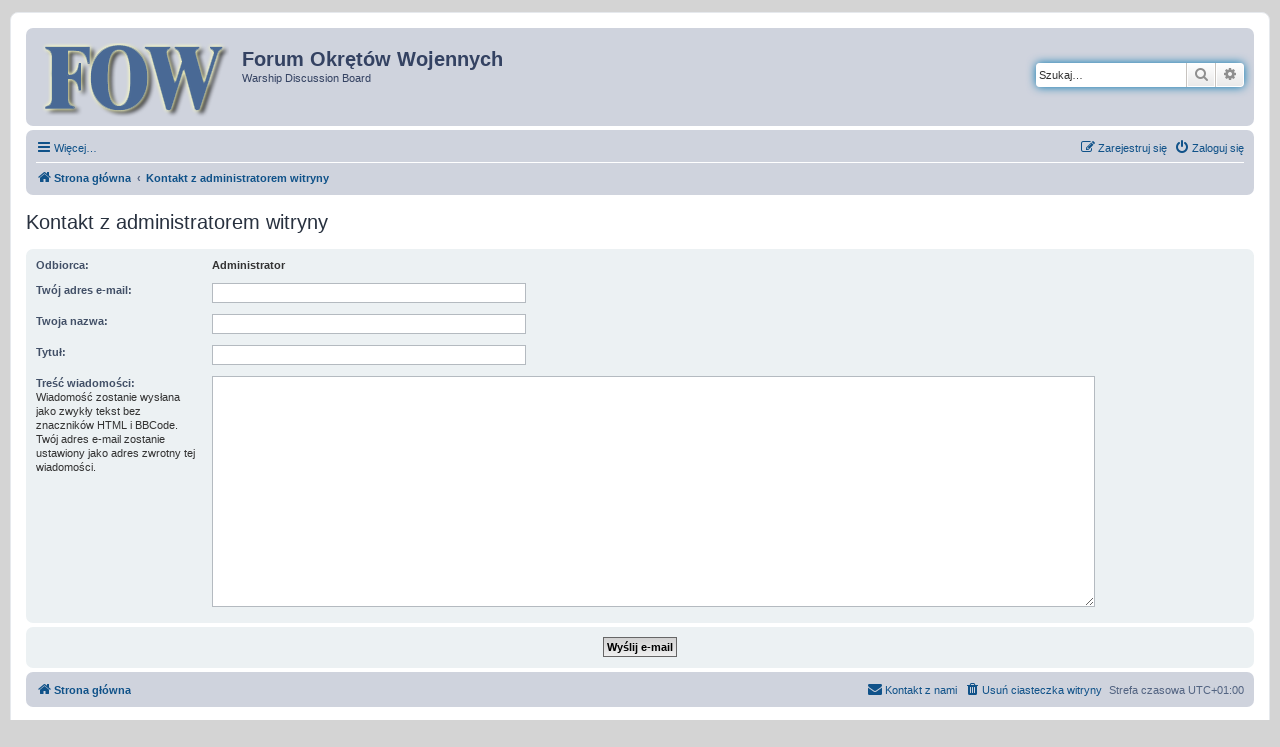

--- FILE ---
content_type: text/html; charset=UTF-8
request_url: https://fow.pl/forum/memberlist.php?mode=contactadmin&sid=d983c9f28f659e45ad260c479ab8198b
body_size: 3695
content:
<!DOCTYPE html>
<html dir="ltr" lang="pl">
<head>
<meta charset="utf-8" />
<meta http-equiv="X-UA-Compatible" content="IE=edge">
<meta name="viewport" content="width=device-width, initial-scale=1" />

<title>Forum Okrętów Wojennych - Wyślij e-mail</title>



<!--
	phpBB style name: prosilver
	Based on style:   prosilver (this is the default phpBB3 style)
	Original author:  Tom Beddard ( http://www.subBlue.com/ )
	Modified by:
-->

<link href="./assets/css/font-awesome.min.css?assets_version=87" rel="stylesheet">
<link href="./styles/fow/theme/stylesheet.css?assets_version=87" rel="stylesheet">
<link href="./styles/fow/theme/pl/stylesheet.css?assets_version=87" rel="stylesheet">




<!--[if lte IE 9]>
	<link href="./styles/fow/theme/tweaks.css?assets_version=87" rel="stylesheet">
<![endif]-->


<link href="./ext/rmcgirr83/elonw/styles/all/theme/elonw.css?assets_version=87" rel="stylesheet" media="screen">
<link href="./ext/vse/abbc3/styles/all/theme/abbc3_common.min.css?assets_version=87" rel="stylesheet" media="screen">



</head>
<body id="phpbb" class="nojs notouch section-memberlist ltr ">


<div id="wrap" class="wrap">
	<a id="top" class="top-anchor" accesskey="t"></a>
	<div id="page-header">
		<div class="headerbar" role="banner">
					<div class="inner">

			<div id="site-description" class="site-description">
		<a id="logo" class="logo" href="./index.php?sid=44319a83ead79f30257aa84949b7bdd5" title="Strona główna">
					<span class="site_logo"></span>
				</a>
				<h1>Forum Okrętów Wojennych</h1>
				<p>Warship Discussion Board</p>
				<p class="skiplink"><a href="#start_here">Przejdź do zawartości</a></p>
			</div>

									<div id="search-box" class="search-box search-header" role="search">
				<form action="./search.php?sid=44319a83ead79f30257aa84949b7bdd5" method="get" id="search">
				<fieldset>
					<input name="keywords" id="keywords" type="search" maxlength="128" title="Szukaj wg słów kluczowych" class="inputbox search tiny" size="20" value="" placeholder="Szukaj…" />
					<button class="button button-search" type="submit" title="Szukaj">
						<i class="icon fa-search fa-fw" aria-hidden="true"></i><span class="sr-only">Szukaj</span>
					</button>
					<a href="./search.php?sid=44319a83ead79f30257aa84949b7bdd5" class="button button-search-end" title="Wyszukiwanie zaawansowane">
						<i class="icon fa-cog fa-fw" aria-hidden="true"></i><span class="sr-only">Wyszukiwanie zaawansowane</span>
					</a>
					<input type="hidden" name="sid" value="44319a83ead79f30257aa84949b7bdd5" />

				</fieldset>
				</form>
			</div>
						
			</div>
					</div>
				<div class="navbar" role="navigation">
	<div class="inner">

	<ul id="nav-main" class="nav-main linklist" role="menubar">

		<li id="quick-links" class="quick-links dropdown-container responsive-menu" data-skip-responsive="true">
			<a href="#" class="dropdown-trigger">
				<i class="icon fa-bars fa-fw" aria-hidden="true"></i><span>Więcej…</span>
			</a>
			<div class="dropdown">
				<div class="pointer"><div class="pointer-inner"></div></div>
				<ul class="dropdown-contents" role="menu">
					
											<li class="separator"></li>
													<li>
								<a href="./search.php?search_id=unanswered&amp;sid=44319a83ead79f30257aa84949b7bdd5" role="menuitem">
									<i class="icon fa-file-o fa-fw icon-gray" aria-hidden="true"></i><span>Tematy bez odpowiedzi</span>
								</a>
							</li>
							<li>
								<a href="./search.php?search_id=active_topics&amp;sid=44319a83ead79f30257aa84949b7bdd5" role="menuitem">
									<i class="icon fa-file-o fa-fw icon-blue" aria-hidden="true"></i><span>Aktywne tematy</span>
								</a>
							</li>
							<li class="separator"></li>
							<li>
								<a href="./search.php?sid=44319a83ead79f30257aa84949b7bdd5" role="menuitem">
									<i class="icon fa-search fa-fw" aria-hidden="true"></i><span>Szukaj</span>
								</a>
							</li>
					
										<li class="separator"></li>

									</ul>
			</div>
		</li>

																
			<li class="rightside"  data-skip-responsive="true">
			<a href="./ucp.php?mode=login&amp;redirect=memberlist.php%3Fmode%3Dcontactadmin&amp;sid=44319a83ead79f30257aa84949b7bdd5" title="Zaloguj się" accesskey="x" role="menuitem">
				<i class="icon fa-power-off fa-fw" aria-hidden="true"></i><span>Zaloguj się</span>
			</a>
		</li>
					<li class="rightside" data-skip-responsive="true">
				<a href="./ucp.php?mode=register&amp;sid=44319a83ead79f30257aa84949b7bdd5" role="menuitem">
					<i class="icon fa-pencil-square-o  fa-fw" aria-hidden="true"></i><span>Zarejestruj się</span>
				</a>
			</li>
						</ul>

	<ul id="nav-breadcrumbs" class="nav-breadcrumbs linklist navlinks" role="menubar">
				
		
		<li class="breadcrumbs" itemscope itemtype="https://schema.org/BreadcrumbList">

			
							<span class="crumb" itemtype="https://schema.org/ListItem" itemprop="itemListElement" itemscope><a itemprop="item" href="./index.php?sid=44319a83ead79f30257aa84949b7bdd5" accesskey="h" data-navbar-reference="index"><i class="icon fa-home fa-fw"></i><span itemprop="name">Strona główna</span></a><meta itemprop="position" content="1" /></span>

											
								<span class="crumb" itemtype="https://schema.org/ListItem" itemprop="itemListElement" itemscope><a itemprop="item" href="./memberlist.php?mode=contactadmin&amp;sid=44319a83ead79f30257aa84949b7bdd5"><span itemprop="name">Kontakt z administratorem witryny</span></a><meta itemprop="position" content="2" /></span>
							
					</li>

		
					<li class="rightside responsive-search">
				<a href="./search.php?sid=44319a83ead79f30257aa84949b7bdd5" title="Wyświetla zaawansowane funkcje wyszukiwania" role="menuitem">
					<i class="icon fa-search fa-fw" aria-hidden="true"></i><span class="sr-only">Szukaj</span>
				</a>
			</li>
			</ul>

	</div>
</div>
	</div>

	
	<a id="start_here" class="anchor"></a>
	<div id="page-body" class="page-body" role="main">
		
		

<h2 class="titlespace">Kontakt z administratorem witryny</h2>

<form method="post" action="./memberlist.php?mode=contactadmin&amp;sid=44319a83ead79f30257aa84949b7bdd5" id="post">

	
	<div class="panel">
		<div class="inner">
	<div class="content">

				<fieldset class="fields2">
					<dl>
				<dt><label>Odbiorca:</label></dt>
				<dd><strong>Administrator</strong></dd>
			</dl>
						<dl>
				<dt><label for="email">Twój adres e-mail:</label></dt>
				<dd><input class="inputbox autowidth" type="text" name="email" id="email" size="50" maxlength="100" tabindex="1" value="" /></dd>
			</dl>
			<dl>
				<dt><label for="name">Twoja nazwa:</label></dt>
				<dd><input class="inputbox autowidth" type="text" name="name" id="name" size="50" tabindex="2" value="" /></dd>
			</dl>
						<dl>
				<dt><label for="subject">Tytuł:</label></dt>
				<dd><input class="inputbox autowidth" type="text" name="subject" id="subject" size="50" tabindex="3" value="" /></dd>
			</dl>
				<dl>
			<dt><label for="message">Treść wiadomości:</label><br />
			<span>Wiadomość zostanie wysłana jako zwykły tekst bez znaczników HTML i BBCode. Twój adres e-mail zostanie ustawiony jako adres zwrotny tej wiadomości.</span></dt>
			<dd><textarea class="inputbox" name="message" id="message" rows="15" cols="76" tabindex="4"></textarea></dd>
		</dl>
				</fieldset>
	</div>

	</div>
</div>

<div class="panel">
	<div class="inner">
	<div class="content">
		<fieldset class="submit-buttons">
			<input type="submit" tabindex="6" name="submit" class="button1" value="Wyślij e-mail" />
		</fieldset>
	</div>
	</div>
<input type="hidden" name="creation_time" value="1769250067" />
<input type="hidden" name="form_token" value="d4a16f466a066ec461dc3ab9f451eaf70d5e2a5f" />

</div>

</form>

</div>


<div id="page-footer" class="page-footer" role="contentinfo">
  <div class="navbar" role="navigation">
	<div class="inner">

	<ul id="nav-footer" class="nav-footer linklist" role="menubar">
		<li class="breadcrumbs">
									<span class="crumb"><a href="./index.php?sid=44319a83ead79f30257aa84949b7bdd5" data-navbar-reference="index"><i class="icon fa-home fa-fw" aria-hidden="true"></i><span>Strona główna</span></a></span>					</li>
		
				<li class="rightside">Strefa czasowa <span title="Europa/Warszawa">UTC+01:00</span></li>
							<li class="rightside">
				<a href="/forum/app.php/user/delete_cookies?sid=44319a83ead79f30257aa84949b7bdd5" data-ajax="true" data-refresh="true" role="menuitem">
					<i class="icon fa-trash fa-fw" aria-hidden="true"></i><span>Usuń ciasteczka witryny</span>
				</a>
			</li>
																<li class="rightside" data-last-responsive="true">
				<a href="./memberlist.php?mode=contactadmin&amp;sid=44319a83ead79f30257aa84949b7bdd5" role="menuitem">
					<i class="icon fa-envelope fa-fw" aria-hidden="true"></i><span>Kontakt z nami</span>
				</a>
			</li>
			</ul>

	</div>
</div>
  <a class="banner" href="https://www.eltrakon.pl" target="_blank">
    <img alt="eltraKON - komputery, serwis, instalacje..." src="https://wpkx.pl/Banner_eKK_bkg.gif" title="eltraKON - komputery, serwis, instalacje...">
  </a>
  <div class="copyright">
        <p class="footer-row">
      <span class="footer-copyright">Technologię dostarcza <a href="https://www.phpbb.com/">phpBB</a>&reg; Forum Software &copy; phpBB Limited</span>
    </p>
        <p class="footer-row">
      <span class="footer-copyright">Polski pakiet językowy dostarcza <a href="http://www.phpbb.pl/" title="Polska społeczność phpBB">phpBB.pl</a></span>
    </p>
            <p class="footer-row" role="menu">
      <a class="footer-link" href="./ucp.php?mode=privacy&amp;sid=44319a83ead79f30257aa84949b7bdd5" title="Zasady ochrony danych osobowych" role="menuitem">
        <span class="footer-link-text">Zasady ochrony danych osobowych</span>
      </a>
      |
      <a class="footer-link" href="./ucp.php?mode=terms&amp;sid=44319a83ead79f30257aa84949b7bdd5" title="Regulamin" role="menuitem">
        <span class="footer-link-text">Regulamin</span>
      </a>
    </p>
          </div>

  <div id="darkenwrapper" class="darkenwrapper" data-ajax-error-title="Błąd AJAX" data-ajax-error-text="Twoje żądanie nie zostało przetworzone." data-ajax-error-text-abort="Użytkownik usunął żądanie." data-ajax-error-text-timeout="Upłynął limit czasu żądania. Ponów próbę." data-ajax-error-text-parsererror="Coś się stało podczas przetwarzania żądania i serwer zwrócił nieprawidłową odpowiedź.">
    <div id="darken" class="darken">&nbsp;</div>
  </div>

  <div id="phpbb_alert" class="phpbb_alert" data-l-err="Błąd" data-l-timeout-processing-req="Upłynął limit czasu żądania.">
    <a href="#" class="alert_close">
      <i class="icon fa-times-circle fa-fw" aria-hidden="true"></i>
    </a>
    <h3 class="alert_title">&nbsp;</h3>
    <p class="alert_text"></p>
  </div>
  <div id="phpbb_confirm" class="phpbb_alert">
    <a href="#" class="alert_close">
      <i class="icon fa-times-circle fa-fw" aria-hidden="true"></i>
    </a>
    <div class="alert_text"></div>
  </div>
</div>

</div>

<div>
  <a id="bottom" class="anchor" accesskey="z"></a>
  
  </div>

<script src="./assets/javascript/jquery-3.7.1.min.js?assets_version=87"></script>
<script src="./assets/javascript/core.js?assets_version=87"></script>


<script>
		var elonw_title = "Opens\u0020in\u0020new\u0020window";
</script>
<script>
(function($) {  // Avoid conflicts with other libraries

'use strict';

	phpbb.addAjaxCallback('reporttosfs', function(data) {
		if (data.postid !== "undefined") {
			$('#sfs' + data.postid).hide();
			phpbb.closeDarkenWrapper(5000);
		}
	});

})(jQuery);
</script>
<script src="./styles/prosilver/template/forum_fn.js?assets_version=87"></script>
<script src="./styles/prosilver/template/ajax.js?assets_version=87"></script>
<script src="./ext/rmcgirr83/elonw/styles/all/template/js/elonw.js?assets_version=87"></script>
<script src="./ext/vse/abbc3/styles/all/template/js/abbc3.min.js?assets_version=87"></script>



</body>

</html>
